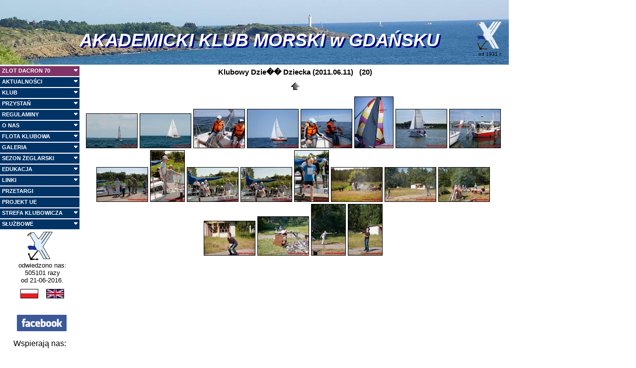

--- FILE ---
content_type: text/html; charset=utf-8
request_url: http://www.akm.gda.pl/index.php?view=Viewer(%27Klubowy%20Dzie%EF%BF%BD%EF%BF%BD%20Dziecka%20(2011.06.11)%27,%27foto/20110611%27,20,%27jachty/mechatek/mechatek%27)
body_size: 5316
content:
<html lang="pl-PL">

<HEAD>
<meta name="facebook-domain-verification" content="5rcrsncuaov4qu36jxorxbt5myvm0f" />
<meta http-equiv="Content-Type" content="text/html; charset=utf-8" />
  <meta http-equiv="Reply-to" content="akm@akm.gda.pl"/>
  <meta http-equiv="Content-Language" content="pl"/>
  <meta name="Keywords" content="AKM, imprezy, żagle, jachting, sailing,morze,kursy, żeglarz"/>
  <meta name="Description" content="Strona Akademickiego Klubu Morskiego w Gdańsku, AKM Gdańsk"/>
  <meta name="Author" content="M.C."/>
  <meta name="viewport" content="width=device-width, initial-scale=1">
  <link rel="icon" href="img/akm.ico" type="image/x-icon"/>
  <link rel="shortcut icon" href="img/akm.ico" type="image/x-icon"/>
  <link rel="apple-touch-icon" href="/img/gapa.png"/>
  <link rel="apple-touch-startup-image" href="/img/gapa.png"/>
  <link href="festus.css" rel="stylesheet" media="screen"/>
  <link href="style.css" rel="stylesheet" type="text/css"/>
  <script src="ckeditor/ckeditor.js"></script>
  <script type="text/javascript" src="menu.js"></script>
  <script type="text/javascript" src="viewer.js"></script>
  
  <TITLE>AKM Gdańsk</TITLE>
</HEAD>

<BODY>
<div class="mainbody" align="center">

<!-- TOP BANER -->
<div id="header">
  <div id="title" class="grayscale" style="background-image: url(img/akm_top84.jpg);"  title="Opis zdjęcia.">
	<div id="title1_3">
          		<div style="position:absolute; left:160px; top: 60px; z-index:1; color:#ffffff; font-size:36px; font-weight:800; font-style: italic;">AKADEMICKI KLUB MORSKI w GDAŃSKU</div>
		<div style="position:absolute; left:163px; top: 63px; z-index:0; color:#000080; font-size:36px; font-weight:800; font-style: italic;">AKADEMICKI KLUB MORSKI w GDAŃSKU</div>
          	</div>
	<div id="title2_3">
		  <img src="img/gapa.gif" alt="AKM" style="margin-left:8px; margin-top:30px; border:0px; padding:0px;"></img>
	       <div>... od 1931 r.</div>
     </div>
  </div>
</div>
<!-- END TOP BANER-->

<!--FRAME LEFT-->
<div class="frame_left">
<dl id="menu0">

  <dt id="ver_menu" >
    <a href="index.php?cat=zd70info">
      <div style="background-color:#803366">
        <span style="font-weight: bold;" style="border:0px solid red;">ZLOT DACRON 70</span>
	  <img src="img/trojkat.gif" alt="v">
      </div>
    </a>
  </dt>
<dd class="ver_podmenu" id="zd70info">
  <a href="index.php?cat=zd70info">
    <div style="background-color:#f0e0e0;">
	<span id="ver_podmenu" >INFORMACJE</span>
    </div>
  </a>
</dd>  

<!--
<dd class="ver_podmenu" id="zd70program">
  <a href="index.php?cat=zd70program">
    <div style="background-color:#f0e0e0;">
	<span id="ver_podmenu" >PROGRAM</span>
    </div>
  </a>
</dd>  
<dd class="ver_podmenu" id="zd70zapisy">
  <a href="index.php?cat=zd70zapisy">
    <div style="background-color:#f0e0e0;">
	<span id="ver_podmenu" >ZAPISY</span>
    </div>
  </a>
</dd>  

<dd class="ver_podmenu" id="zd70regulamin">
  <a href="index.php?cat=zd70regulamin">
    <div style="background-color:#f0e0e0;">
	<span id="ver_podmenu" >REGULAMIN</span>
    </div>
  </a>
</dd>  
<dd class="ver_podmenu" id="zd70partnerzy">
  <a href="index.php?cat=zd70partnerzy">
    <div style="background-color:#f0e0e0;">
	<span id="ver_podmenu" >PARTNERZY</span>
    </div>
  </a>
</dd>  
<dd class="ver_podmenu" id="zd70facebook">
  <a href="https://www.facebook.com/events/403705933142012" target="_new">
    <div style="background-color:#f0e0e0;">
	<span id="ver_podmenu" >ZOBACZ NA FACEBOOK'u</span>
    </div>
  </a>
</dd>  
<dd class="ver_podmenu" id="zd70jezyk">
<a href="/script/zd70languageen.php">     <div style="background-color:#f0e0e0;">
	<span id="ver_podmenu" >ENGLISH INFO</span>
    </div>
  </a>
</dd>  


-->

  <dt id="ver_menu" >
    <a href="index.php?cat=info">
      <div style="background-color:#003366">
        <span style="font-weight: bold;" style="border:0px solid red;">AKTUALNOŚCI</span>
	  <img src="img/trojkat.gif" alt="v">
      </div>
    </a>
  </dt>
<dd class="ver_podmenu" id="101">
  <a href="index.php?cat=info">
    <div >
	<span id="ver_podmenu" >AKTUALNE</span>
    </div>
  </a>
</dd>  
<dd class="ver_podmenu" id="102">
  <a href="index.php?cat=info5">
    <div >
	<span id="ver_podmenu" >5 OSTATNICH</span>
    </div>
  </a>
</dd>  
<dd class="ver_podmenu" id="103">
  <a href="index.php?cat=info40">
    <div >
	<span id="ver_podmenu" >40 OSTATNICH</span>
    </div>
  </a>
</dd>  
<dd class="ver_podmenu" id="103">
  <a href="index.php?cat=infothisyear">
    <div >
	<span id="ver_podmenu" >Z BIEŻACEGO ROKU</span>
    </div>
  </a>
</dd>  
<dd class="ver_podmenu" id="103">
  <a href="index.php?cat=info1yearago">
    <div >
	<span id="ver_podmenu" >Z POPRZEDNIEGO ROKU</span>
    </div>
  </a>
</dd>  
<dd class="ver_podmenu" id="103">
  <a href="index.php?cat=info2yearago">
    <div >
	<span id="ver_podmenu" >DWA LATA WSTECZ</span>
    </div>
  </a>
</dd>  

  <dt id="ver_menu">
  <a href="index.php?cat=zarzad">
	<div style="background-color:#003366">
	  <span style="font-weight: bold;" style="border:0px solid red;">KLUB</span>
	  <img src="img/trojkat.gif" alt="v">
	</div>
  </a>
</dt>
<dd class="ver_podmenu" id="201">
  <a href="index.php?cat=zarzad">
    <div >
	<span id="ver_podmenu" >ZARZĄD</span>
    </div>
  </a>
</dd>  
<dd class="ver_podmenu" id="202">
  <a href="index.php?cat=statut">
    <div >
	<span id="ver_podmenu" >STATUT</span>
    </div>
  </a>
</dd>  
<dd class="ver_podmenu" id="203">
  <a href="index.php?cat=kontakt">
    <div >
	<span id="ver_podmenu" >KONTAKT</span>
    </div>
  </a>
</dd>  
<dd class="ver_podmenu" id="204">
  <a href="index.php?cat=nowi_czlonkowie">
    <div >
	<span id="ver_podmenu" >CZŁONKOSTWO</span>
    </div>
  </a>
</dd>  
										
<dt id="ver_menu">
  <a href="index.php?cat=cennik">
  <div style="background-color:#003366">
    <span style="font-weight: bold;" style="border:0px solid red;">PRZYSTAŃ</span>
	<img src="img/trojkat.gif" alt="v">
  </div>
  </a>
</dt>
<dd class="ver_podmenu" id="301">
  <a href="index.php?cat=cennik">
    <div >
	<span id="ver_podmenu" >CENNIK</span>
    </div>
  </a>
</dd>  
<dd class="ver_podmenu" id="302">
  <a href="index.php?cat=regulamin">
    <div >
	<span id="ver_podmenu" >REGULAMIN</span>
    </div>
  </a>
</dd>  
<dd class="ver_podmenu" id="303">
  <a href="index.php?cat=dojazd">
    <div >
	<span id="ver_podmenu" >DOJAZD</span>
    </div>
  </a>
</dd>  
<dd class="ver_podmenu" id="304">
  <a href="index.php?cat=podejscie">
    <div >
	<span id="ver_podmenu" >PODEJŚCIE</span>
    </div>
  </a>
</dd>  
<dd class="ver_podmenu" id="305">
  <a href="index.php?cat=plany">
    <div >
	<span id="ver_podmenu" >PLANY</span>
    </div>
  </a>
</dd>  
<dd class="ver_podmenu" id="306">
  <a href="index.php?cat=warunki_postoju">
    <div >
	<span id="ver_podmenu" >WARUNKI POSTOJU</span>
    </div>
  </a>
</dd>  
<dd class="ver_podmenu" id="307">
  <a href="index.php?cat=kamerka">
    <div >
	<span id="ver_podmenu" >KAMERA</span>
    </div>
  </a>
</dd>  

<dt id="ver_menu">
  <a href="index.php?cat=regulamin" id="regulaminy">
  <div style="background-color:#003366">
    <span style="font-weight: bold;" style="border:0px solid red;">REGULAMINY</span>
	<img src="img/trojkat.gif" alt="v">
  </div>
  </a>
</dt>
<dd class="ver_podmenu" id="regulaminprzystani">
  <a href="index.php?cat=regulamin">
    <div >
	<span id="ver_podmenu" >REGULAMIN PRZYST.</span>
    </div>
  </a>
</dd>  
<dd class="ver_podmenu" id="nowi_czlonkowie">
  <a href="index.php?cat=nowi_czlonkowie">
    <div >
	<span id="ver_podmenu" >CZŁONKOSTWO</span>
    </div>
  </a>
</dd>  
<dd class="ver_podmenu" id="politykaprywatnosci">
  <a href="index.php?cat=polityprywatnosci">
    <div >
	<span id="ver_podmenu" >POLITYKA PRYWATNOŚCI</span>
    </div>
  </a>
</dd>  





  <dt id="ver_menu">
  <a href="index.php?cat=wskrocie">
	<div style="background-color:#003366">
	  <span style="font-weight: bold;" style="border:0px solid red;">O NAS</span>
	  <img src="img/trojkat.gif" alt="v">
	</div>
  </a>
</dt>
<dd class="ver_podmenu" id="401">
  <a href="index.php?cat=wskrocie">
    <div >
	<span id="ver_podmenu" >KRÓTKA HISTORIA</span>
    </div>
  </a>
</dd>  
<dd class="ver_podmenu" id="402">
  <a href="index.php?cat=historia">
    <div >
	<span id="ver_podmenu" >HISTORIA</span>
    </div>
  </a>
</dd>  
<dd class="ver_podmenu" id="o_nas">
  <a href="index.php?cat=onas">
    <div >
	<span id="ver_podmenu" >O NAS</span>
    </div>
  </a>
<dd class="ver_podmenu" id="403">
  <a href="index.php?cat=osoby">
    <div >
	<span id="ver_podmenu" >OSOBY</span>
    </div>
  </a>
</dd>  
<dd class="ver_podmenu" id="404">
  <a href="index.php?cat=wydarzenia">
    <div >
	<span id="ver_podmenu" >WYDARZENIA</span>
    </div>
  </a>
</dd>  
<dd class="ver_podmenu" id="405">
  <a href="index.php?cat=jachty">
    <div >
	<span id="ver_podmenu" >JACHTY</span>
    </div>
  </a>
</dd>  


  <dt id="ver_menu">
  <a href="index.php?cat=flota">
	<div style="background-color:#003366">
	  <span style="font-weight: bold;" style="border:0px solid red;">FLOTA KLUBOWA</span>
	  <img src="img/trojkat.gif" alt="v">
	</div>
  </a>
</dt>
<dd class="ver_podmenu" id="505">
  <a href="index.php?cat=jachty/ptaki/duzyptak">
    <div >
	<span id="ver_podmenu" >DUŻY PTAK</span>
    </div>
  </a>
</dd>  
<dd class="ver_podmenu" id="506">
  <a href="index.php?cat=jachty/ptaki/malyptak">
    <div >
	<span id="ver_podmenu" >MAŁÂY PTAK</span>
    </div>
  </a>
</dd>  
<dd class="ver_podmenu" id="neoprofil">
  <a href="index.php?cat=jachty/neoprofil/neoprofil">
    <div >
	<span id="ver_podmenu" >NEOPROFIL</span>
    </div>
  </a>
</dd>
<dd  class="ver_podmenu" id="500">
 <div style="font-size: 0px; height:4px; min-height: 4px; background-color: red" ></div>
</dd>
<dd class="ver_podmenu" id="511">
  <a href="index.php?cat=jachty/agane/agane">
    <div >
	<span id="ver_podmenu" >AGANE</span>
    </div>
  </a>
</dd>  
<dd class="ver_podmenu" id="annab">
  <a href="index.php?cat=jachty/annab/annab">
    <div >
	<span id="ver_podmenu" >ANNA B</span>
    </div>
  </a>
</dd>  
<dd class="ver_podmenu" id="aquatic">
  <a href="index.php?cat=jachty/aquatic/aquatic">
    <div >
	<span id="ver_podmenu" >AQUATIC</span>
    </div>
  </a>
</dd>  
<dd class="ver_podmenu" id="bellona_of_gdansk">
  <a href="index.php?cat=jachty/bellona_of_gdansk/bellona_of_gdansk">
    <div >
	<span id="ver_podmenu" >BELLONA OF GDAŃSK</span>
    </div>
  </a>
</dd>  
<dd class="ver_podmenu" id="bostan">
  <a href="index.php?cat=jachty/bostan/bostan">
    <div >
	<span id="ver_podmenu" >BOSTAN</span>
    </div>
  </a>
</dd>  
<dd class="ver_podmenu" id="513">
  <a href="index.php?cat=jachty/capella_ewis/capella_ewis">
    <div >
	<span id="ver_podmenu" >CAPELLA EWIS</span>
    </div>
  </a>
</dd>  
<dd class="ver_podmenu" id="cyrus">
  <a href="index.php?cat=jachty/cyrus/cyrus">
    <div >
	<span id="ver_podmenu" >CYRUS</span>
    </div>
  </a>
</dd>  
<dd class="ver_podmenu" id="czarny_bonawentura">
  <a href="index.php?cat=jachty/czarny_bonawentura/czarny_bonawentura">
    <div >
	<span id="ver_podmenu" >CZARNY BONAWENTURA</span>
    </div>
  </a>
</dd>  
<dd class="ver_podmenu" id="512">
  <a href="index.php?cat=jachty/czarodziejka/czarodziejka">
    <div >
	<span id="ver_podmenu" >CZARODZIEJKA</span>
    </div>
  </a>
</dd>  
<dd class="ver_podmenu" id="delfin">
  <a href="index.php?cat=jachty/delfin/delfin">
    <div >
	<span id="ver_podmenu" >DELFIN</span>
    </div>
  </a>
</dd>  
<dd class="ver_podmenu" id="derrick">
  <a href="index.php?cat=jachty/derrick/derrick">
    <div >
	<span id="ver_podmenu" >DERRICK</span>
    </div>
  </a>
</dd>  
<dd class="ver_podmenu" id="514">
  <a href="index.php?cat=jachty/echo/echo">
    <div >
	<span id="ver_podmenu" >ECHO</span>
    </div>
  </a>
</dd>  
<dd class="ver_podmenu" id="ego">
  <a href="index.php?cat=jachty/ego/ego">
    <div >
	<span id="ver_podmenu" >EGO</span>
    </div>
  </a>
</dd>  
<dd class="ver_podmenu" id="fokus">
  <a href="index.php?cat=jachty/fokus/fokus">
    <div >
	<span id="ver_podmenu" >FOKUS</span>
    </div>
  </a>
</dd> 
<dd class="ver_podmenu" id="grandsoleil">
  <a href="index.php?cat=jachty/grandsoleil/grandsoleil">
    <div >
	<span id="ver_podmenu" >GRAND SOLEIL</span>
    </div>
  </a>
</dd>  
<dd class="ver_podmenu" id="jasnaciasna">
  <a href="index.php?cat=jachty/jasnaciasna/jasnaciasna">
    <div >
	<span id="ver_podmenu" >JASNA CIASNA</span>
    </div>
  </a>
</dd>  
<!--<dd class="ver_podmenu" id="gringo">
  <a href="index.php?cat=jachty/gringo/gringo">
    <div >
	<span id="ver_podmenu" >GRINGO</span>
    </div>
  </a>-->
</dd>
<dd class="ver_podmenu" id="krakus">
  <a href="index.php?cat=jachty/krakus/krakus">
    <div >
	<span id="ver_podmenu" >KRAKUS</span>
    </div>
  </a>
</dd>  
<dd class="ver_podmenu" id="518">
  <a href="index.php?cat=jachty/la_mer/la_mer">
    <div >
	<span id="ver_podmenu" >LA MER</span>
    </div>
  </a>
</dd>  
<dd class="ver_podmenu" id="512">
  <a href="index.php?cat=jachty/laima/laima">
    <div >
	<span id="ver_podmenu" >LAIMA</span>
    </div>
  </a>
</dd>  
<dd class="ver_podmenu" id="marin">
  <a href="index.php?cat=jachty/marin/marin">
    <div >
	<span id="ver_podmenu" >MARIN</span>
    </div>
  </a>
</dd>  
<dd class="ver_podmenu" id="mea_regina">
  <a href="index.php?cat=jachty/mea_regina/mea_regina">
    <div >
	<span id="ver_podmenu" >MEA REGINA</span>
    </div>
  </a>
</dd>  
<dd class="ver_podmenu" id="519">
  <a href="index.php?cat=jachty/mechatek/mechatek">
    <div >
	<span id="ver_podmenu" >MECHATEK II</span>
    </div>
  </a>
</dd>  
<dd class="ver_podmenu" id="mirabelle">
  <a href="index.php?cat=jachty/mirabelle/mirabelle">
    <div >
	<span id="ver_podmenu" >MIRABELLE</span>
    </div>
  </a>
</dd>  
<dd class="ver_podmenu" id="moannaX">
  <a href="index.php?cat=jachty/moannaX/moannaX">
    <div >
	<span id="ver_podmenu" >MOANNA X</span>
    </div>
  </a>
</dd>  
<dd class="ver_podmenu" id="robin">
  <a href="index.php?cat=jachty/robin/robin">
    <div >
	<span id="ver_podmenu" >ROBIN</span>
    </div>
  </a>
</dd>  
<dd class="ver_podmenu" id="523">
  <a href="index.php?cat=jachty/serina/serina">
    <div >
	<span id="ver_podmenu" >SERINA</span>
    </div>
  </a>
</dd>  
<dd class="ver_podmenu" id="524">
  <a href="index.php?cat=jachty/sindbad/sindbad">
    <div >
	<span id="ver_podmenu" >SINDBAD</span>
    </div>
  </a>
</dd>  
<dd class="ver_podmenu" id="525">
  <a href="index.php?cat=jachty/taaga/taaga">
    <div >
	<span id="ver_podmenu" >TAAGA</span>
    </div>
  </a>
</dd>  

<dd  class="ver_podmenu" id="560">
 <div style="font-size: 0px; height:4px; min-height: 4px; background-color: red" ></div>
</dd>
<dd class="ver_podmenu" id="512">
  <a href="index.php?cat=jachty/amica/amica">
    <div >
	<span id="ver_podmenu" >AMICA</span>
    </div>
  </a>
</dd>  
<dd class="ver_podmenu" id="512">
  <a href="index.php?cat=jachty/placek/placek">
    <div >
	<span id="ver_podmenu" >PLACEK</span>
    </div>
  </a>
<dd class="ver_podmenu" id="512">
  <a href="index.php?cat=jachty/safran/safran">
    <div >
	<span id="ver_podmenu" >SAFRAN</span>
    </div>
  </a>
<dd class="ver_podmenu" id="512">
  <a href="index.php?cat=jachty/darwin/darwin">
    <div >
	<span id="ver_podmenu" >DARWIN</span>
    </div>
  </a>
</dd>
<dd class="ver_podmenu" id="teodozja">
  <a href="index.php?cat=jachty/teodozja/teodozja">
    <div >
	<span id="ver_podmenu" >TEODOZJA</span>
    </div>
  </a>
</dd>  


<dd  class="ver_podmenu" id="560">
 <div style="font-size: 0px; height:4px; min-height: 4px; background-color: red" ></div>
</dd>

<dd class="ver_podmenu" id="501">
  <a href="index.php?cat=jachty/afinor/afinor" rel="Collection([index\.php\?view=Viewer\%28'.*'%2c'.*'%2c\d+%2c'jachty/afinor/afinor'\%29],[index\.php\?view=View\%28'.*'%2c'.*'%2c\d+%2c\d+%2c'jachty/afinor/afinor'\%29],[index\.php\?view=PlayYouTube\%28'.*'%2c'.*'%2c'jachty/afinor/afinor'\%29],[index\.php\?view=Vimeo\%28'.*'%2c'.*'%2c'jachty/afinor/afinor'\%29])">
    <div >
	<span id="ver_podmenu" >AFINOR</span>
    </div>
  </a>
</dd>  
<dd class="ver_podmenu" id="515">
  <a href="index.php?cat=jachty/erminus/erminus">
    <div >
	<span id="ver_podmenu" >ERMINUS</span>
    </div>
  </a>
</dd>  
<dd class="ver_podmenu" id="favorita">
  <a href="index.php?cat=jachty/favorita/favorita">
    <div >
	<span id="ver_podmenu" >FAVORITA</span>
    </div>
  </a>
</dd>
<dd class="ver_podmenu" id="561">
  <a href="index.php?cat=jachty/janosik/janosik" rel="Collection([index\.php\?cat=jachty/janosik/.*])">
    <div >
	<span id="ver_podmenu" >JANOSIK</span>
    </div>
  </a>
</dd>  
<dd class="ver_podmenu" id="jurand">
  <a href="index.php?cat=jachty/jurand/jurand" rel="Collection([index\.php\?cat=jurand/jurand/.*])">
    <div >
	<span id="ver_podmenu" >JURAND</span>
    </div>
  </a>
</dd>  
<dd class="ver_podmenu" id="klif">
  <a href="index.php?cat=jachty/klif/klif">
    <div >
	<span id="ver_podmenu" >KLIF</span>
    </div>
  </a>
</dd>  
<dd class="ver_podmenu" id="519">
  <a href="index.php?cat=jachty/panna_radosna/panna_radosna">
    <div >
	<span id="ver_podmenu" >PANNA RADOSNA</span>
    </div>
  </a>
</dd>  
<dd class="ver_podmenu" id="swarozyc">
  <a href="index.php?cat=jachty/swarozyc/swarozyc">
    <div >
	<span id="ver_podmenu" >SWAROŻYC</span>
    </div>
  </a>
</dd>  
<dd class="ver_podmenu" id="swarozyc">
  <a href="index.php?cat=jachty/swarozyc/swarozyc3">
    <div >
	<span id="ver_podmenu" >SWAROŻYC III</span>
    </div>
  </a>
</dd>  
<dd class="ver_podmenu" id="563">
  <a href="index.php?cat=jachty/tensorold/tensorold">
    <div >
	<span id="ver_podmenu" >TENSOR</span>
    </div>
  </a>
</dd>  
<dd class="ver_podmenu" id="volturi">
  <a href="index.php?cat=jachty/volturi/volturi">
    <div >
	<span id="ver_podmenu" >VOLTURI</span>
    </div>
  </a>
</dd>  


<dt id="ver_menu">
  <a href="index.php?cat=galeria2024">
  <div style="background-color:#003366">
    <span style="font-weight: bold;" style="border:0px solid red;">GALERIA</span>
	<img src="img/trojkat.gif" alt="v">
  </div>
  </a>
</dt>
<dd class="ver_podmenu" id="galeria2025">
  <a href="index.php?cat=galeria2025" rel="Collection([index\.php\?view=Viewer\%28'.*'%2c'.*'%2c\d+%2c'galeria2025'\%29],[index\.php\?view=View\%28'.*'%2c'.*'%2c\d+%2c\d+%2c'galeria2025'\%29],[index\.php\?view=PlayYouTube\%28'.*'%2c'.*'%2c'galeria2025'\%29])">
    <div >
	<span id="ver_podmenu" >2025</span>
    </div>
  </a>
</dd>  
<dd class="ver_podmenu" id="galeria2024">
  <a href="index.php?cat=galeria2024" rel="Collection([index\.php\?view=Viewer\%28'.*'%2c'.*'%2c\d+%2c'galeria2024'\%29],[index\.php\?view=View\%28'.*'%2c'.*'%2c\d+%2c\d+%2c'galeria2023'\%29],[index\.php\?view=PlayYouTube\%28'.*'%2c'.*'%2c'galeria2021'\%29])">
    <div >
	<span id="ver_podmenu" >2024</span>
    </div>
  </a>
</dd>  
<dd class="ver_podmenu" id="galeria2023">
  <a href="index.php?cat=galeria2023" rel="Collection([index\.php\?view=Viewer\%28'.*'%2c'.*'%2c\d+%2c'galeria2022'\%29],[index\.php\?view=View\%28'.*'%2c'.*'%2c\d+%2c\d+%2c'galeria2022'\%29],[index\.php\?view=PlayYouTube\%28'.*'%2c'.*'%2c'galeria2022'\%29])">
    <div >
	<span id="ver_podmenu" >2023</span>
    </div>
  </a>
</dd>  
<dd class="ver_podmenu" id="galeria2022">
  <a href="index.php?cat=galeria2022" rel="Collection([index\.php\?view=Viewer\%28'.*'%2c'.*'%2c\d+%2c'galeria2022'\%29],[index\.php\?view=View\%28'.*'%2c'.*'%2c\d+%2c\d+%2c'galeria2022'\%29],[index\.php\?view=PlayYouTube\%28'.*'%2c'.*'%2c'galeria2022'\%29])">
    <div >
	<span id="ver_podmenu" >2022</span>
    </div>
  </a>
</dd>  
<dd class="ver_podmenu" id="galeria2021">
  <a href="index.php?cat=galeria2021" rel="Collection([index\.php\?view=Viewer\%28'.*'%2c'.*'%2c\d+%2c'galeria2021'\%29],[index\.php\?view=View\%28'.*'%2c'.*'%2c\d+%2c\d+%2c'galeria2021'\%29],[index\.php\?view=PlayYouTube\%28'.*'%2c'.*'%2c'galeria2021'\%29])">
    <div >
	<span id="ver_podmenu" >2021</span>
    </div>
  </a>
</dd>  
<dd class="ver_podmenu" id="galeria2020">
  <a href="index.php?cat=galeria2020" rel="Collection([index\.php\?view=Viewer\%28'.*'%2c'.*'%2c\d+%2c'galeria2020'\%29],[index\.php\?view=View\%28'.*'%2c'.*'%2c\d+%2c\d+%2c'galeria2020'\%29],[index\.php\?view=PlayYouTube\%28'.*'%2c'.*'%2c'galeria2020'\%29])">
    <div >
	<span id="ver_podmenu" >2020</span>
    </div>
  </a>
</dd>  
<dd class="ver_podmenu" id="galeria2019">
  <a href="index.php?cat=galeria2019" rel="Collection([index\.php\?view=Viewer\%28'.*'%2c'.*'%2c\d+%2c'galeria2019'\%29],[index\.php\?view=View\%28'.*'%2c'.*'%2c\d+%2c\d+%2c'galeria2018'\%29],[index\.php\?view=PlayYouTube\%28'.*'%2c'.*'%2c'galeria2019'\%29])">
    <div >
	<span id="ver_podmenu" >2019</span>
    </div>
  </a>
</dd>  
<dd class="ver_podmenu" id="galeria2018">
  <a href="index.php?cat=galeria2018" rel="Collection([index\.php\?view=Viewer\%28'.*'%2c'.*'%2c\d+%2c'galeria2018'\%29],[index\.php\?view=View\%28'.*'%2c'.*'%2c\d+%2c\d+%2c'galeria2018'\%29],[index\.php\?view=PlayYouTube\%28'.*'%2c'.*'%2c'galeria2018'\%29])">
    <div >
	<span id="ver_podmenu" >2018</span>
    </div>
  </a>
</dd>  
<dd class="ver_podmenu" id="galeria2017">
  <a href="index.php?cat=galeria2017" rel="Collection([index\.php\?view=Viewer\%28'.*'%2c'.*'%2c\d+%2c'galeria2017'\%29],[index\.php\?view=View\%28'.*'%2c'.*'%2c\d+%2c\d+%2c'galeria2017'\%29],[index\.php\?view=PlayYouTube\%28'.*'%2c'.*'%2c'galeria2017'\%29])">
    <div >
	<span id="ver_podmenu" >2017</span>
    </div>
  </a>
</dd>  
<dd class="ver_podmenu" id="galeria2016">
  <a href="index.php?cat=galeria2016" rel="Collection([index\.php\?view=Viewer\%28'.*'%2c'.*'%2c\d+%2c'galeria2016'\%29],[index\.php\?view=View\%28'.*'%2c'.*'%2c\d+%2c\d+%2c'galeria2016'\%29],[index\.php\?view=PlayYouTube\%28'.*'%2c'.*'%2c'galeria2016'\%29])">
    <div >
	<span id="ver_podmenu" >2016</span>
    </div>
  </a>
</dd>  
<dd class="ver_podmenu" id="608">
  <a href="index.php?cat=galeria2015" rel="Collection([index\.php\?view=Viewer\%28'.*'%2c'.*'%2c\d+%2c'galeria2015'\%29],[index\.php\?view=View\%28'.*'%2c'.*'%2c\d+%2c\d+%2c'galeria2015'\%29],[index\.php\?view=PlayYouTube\%28'.*'%2c'.*'%2c'galeria2015'\%29])">
    <div >
	<span id="ver_podmenu" >2015</span>
    </div>
  </a>
</dd>  
<dd class="ver_podmenu" id="607">
  <a href="index.php?cat=galeria2014" rel="Collection([index\.php\?view=Viewer\%28'.*'%2c'.*'%2c\d+%2c'galeria2014'\%29],[index\.php\?view=View\%28'.*'%2c'.*'%2c\d+%2c\d+%2c'galeria2014'\%29],[index\.php\?view=PlayYouTube\%28'.*'%2c'.*'%2c'galeria2014'\%29])">
    <div >
	<span id="ver_podmenu" >2014</span>
    </div>
  </a>
</dd>  
<dd class="ver_podmenu" id="606">
  <a href="index.php?cat=galeria2013" rel="Collection([index\.php\?view=Viewer\%28'.*'%2c'.*'%2c\d+%2c'galeria2013'\%29],[index\.php\?view=View\%28'.*'%2c'.*'%2c\d+%2c\d+%2c'galeria2013'\%29],[index\.php\?view=PlayYouTube\%28'.*'%2c'.*'%2c'galeria2013'\%29])">
    <div >
	<span id="ver_podmenu" >2013</span>
    </div>
  </a>
</dd>  
<dd class="ver_podmenu" id="605">
  <a href="index.php?cat=galeria2012" rel="Collection([index\.php\?view=Viewer\%28'.*'%2c'.*'%2c\d+%2c'galeria2012'\%29],[index\.php\?view=View\%28'.*'%2c'.*'%2c\d+%2c\d+%2c'galeria2012'\%29],[index\.php\?view=PlayYouTube\%28'.*'%2c'.*'%2c'galeria2012'\%29])">
    <div >
	<span id="ver_podmenu" >2012</span>
    </div>
  </a>
</dd>  
<dd class="ver_podmenu" id="604">
  <a href="index.php?cat=galeria2011" rel="Collection([index\.php\?view=Viewer\%28'.*'%2c'.*'%2c\d+%2c'galeria2011'\%29],[index\.php\?view=View\%28'.*'%2c'.*'%2c\d+%2c\d+%2c'galeria2011'\%29],[index\.php\?view=PlayYouTube\%28'.*'%2c'.*'%2c'galeria2011'\%29])">
    <div >
	<span id="ver_podmenu" >2011</span>
    </div>
  </a>
</dd>  
<dd class="ver_podmenu" id="2010">
  <a href="index.php?cat=galeria2010" rel="Collection([index\.php\?view=Viewer\%28'.*'%2c'.*'%2c\d+%2c'galeria2010'\%29],[index\.php\?view=View\%28'.*'%2c'.*'%2c\d+%2c\d+%2c'galeria2010'\%29],[index\.php\?view=PlayYouTube\%28'.*'%2c'.*'%2c'galeria2010'\%29])">
    <div >
	<span id="ver_podmenu" >2010</span>
    </div>
  </a>
</dd>  
<dd class="ver_podmenu" id="200x">
  <a href="index.php?cat=galeria200x" rel="Collection([index\.php\?view=Viewer\%28'.*'%2c'.*'%2c\d+%2c'galeria2009'\%29],[index\.php\?view=View\%28'.*'%2c'.*'%2c\d+%2c\d+%2c'galeria200x'\%29],[index\.php\?view=PlayYouTube\%28'.*'%2c'.*'%2c'galeria200x'\%29])">
    <div >
	<span id="ver_podmenu" >lata 2009...</span>
    </div>
  </a>
</dd>  

<dt id="ver_menu">
  <a href="index.php?cat=regaty2024">
  <div style="background-color:#003366">
    <span style="font-weight: bold;" style="border:0px solid red;">SEZON ŻEGLARSKI</span>
	<img src="img/trojkat.gif" alt="v">
  </div>
  </a>
</dt>
<dd class="ver_podmenu" id="700">
  <a href="http://www.akm.gda.pl/tracker.php" target="_new">
    <div >
	<span id="ver_podmenu">TRACKER</span>
    </div>
  </a>
</dd>  
<dd class="ver_podmenu" id="700">
  <a href="https://zpokladu.pl/sor" target="_new">
    <div >
	<span id="ver_podmenu" >REGATY</span>
    </div>
  </a>
</dd>  
<dd class="ver_podmenu" id="regaty2024">
  <a href="index.php?cat=regaty2024">
    <div >
	<span id="ver_podmenu" >WYNIKI REGAT 2024</span>
    </div>
  </a>
</dd>  
<dd class="ver_podmenu" id="regaty2023">
  <a href="index.php?cat=regaty2023">
    <div >
	<span id="ver_podmenu" >WYNIKI REGAT 2023</span>
    </div>
  </a>
</dd>  
<dd class="ver_podmenu" id="regaty2022">
  <a href="index.php?cat=regaty2022">
    <div >
	<span id="ver_podmenu" >WYNIKI REGAT 2022</span>
    </div>
  </a>
</dd>  
<dd class="ver_podmenu" id="regaty2021">
  <a href="index.php?cat=regaty2021">
    <div >
	<span id="ver_podmenu" >WYNIKI REGAT 2021</span>
    </div>
  </a>
</dd>  
<dd class="ver_podmenu" id="regaty2020">
  <a href="index.php?cat=regaty2020">
    <div >
	<span id="ver_podmenu" >WYNIKI REGAT 2020</span>
    </div>
  </a>
</dd>  
<dd class="ver_podmenu" id="regaty2019">
  <a href="index.php?cat=regaty2019">
    <div >
	<span id="ver_podmenu" >WYNIKI REGAT 2019</span>
    </div>
  </a>
</dd>  
<dd class="ver_podmenu" id="regaty2018">
  <a href="index.php?cat=regaty2018">
    <div >
	<span id="ver_podmenu" >WYNIKI REGAT 2018</span>
    </div>
  </a>
</dd>  
<dd class="ver_podmenu" id="regaty2017">
  <a href="index.php?cat=regaty2017">
    <div >
	<span id="ver_podmenu" >WYNIKI REGAT 2017</span>
    </div>
  </a>
</dd>  
<dd class="ver_podmenu" id="regaty2016">
  <a href="index.php?cat=regaty2016">
    <div >
	<span id="ver_podmenu" >WYNIKI REGAT 2016</span>
    </div>
  </a>
</dd>  
<dd class="ver_podmenu" id="regaty2015">
  <a href="index.php?cat=regaty2015">
    <div >
	<span id="ver_podmenu" >WYNIKI REGAT 2015</span>
    </div>
  </a>
</dd>  
<dd class="ver_podmenu" id="714">
  <a href="index.php?cat=regaty2014">
    <div >
	<span id="ver_podmenu" >WYNIKI REGAT 2014</span>
    </div>
  </a>
</dd>  
<dd class="ver_podmenu" id="713">
  <a href="index.php?cat=regaty2013">
    <div >
	<span id="ver_podmenu" >WYNIKI REGAT 2013</span>
    </div>
  </a>
</dd>  
<dd class="ver_podmenu" id="712">
  <a href="index.php?cat=regaty2012">
    <div >
	<span id="ver_podmenu" >WYNIKI REGAT 2012</span>
    </div>
  </a>
</dd>  
<dd class="ver_podmenu" id="711">
  <a href="index.php?cat=regaty2011">
    <div >
	<span id="ver_podmenu" >WYNIKI REGAT 2011</span>
    </div>
  </a>
</dd>  
<dd class="ver_podmenu" id="710">
  <a href="index.php?cat=regaty2010">
    <div >
	<span id="ver_podmenu" >WYNIKI REGAT 2010</span>
    </div>
  </a>
</dd>  
<dd class="ver_podmenu" id="709">
  <a href="index.php?cat=regaty2009">
    <div >
	<span id="ver_podmenu" >WYNIKI REGAT 2009</span>
    </div>
  </a>
</dd>  
<dd class="ver_podmenu" id="701">
  <a href="index.php?cat=relacje" rel="Collection([index\.php\?cat=relacje/.*],[index\.php\?view=Viewer\%28'.*'%2c'.*'%2c\d+%2c'relacje'\%29],[index\.php\?view=View\%28'.*'%2c'.*'%2c\d+%2c\d+%2c'relacje'\%29],[index\.php\?view=PlayYouTube\%28'.*'%2c'.*'%2c'relacje'\%29])">
    <div >
	<span id="ver_podmenu" >RELACJE</span>
    </div>
  </a>
</dd>  

<dt id="ver_menu">
  <a href="index.php?cat=etykieta">
    <div style="background-color:#003366">
      <span style="font-weight: bold;" style="border:0px solid red;">EDUKACJA</span>
	  <img src="img/trojkat.gif" alt="v">
    </div>
  </a>
</dt>
<dd class="ver_podmenu" id="801">
  <a href="index.php?cat=etykieta">
    <div>
	<span id="ver_podmenu" >ETYKIETA</span>
    </div>
  </a>
</dd>  
<dd class="ver_podmenu" id="galaflagowa">
  <a href="index.php?cat=galaflagowa">
    <div>
	<span id="ver_podmenu" >GALA FLAGOWA</span>
    </div>
  </a>
</dd>  
<dd class="ver_podmenu" id="802">
  <a href="index.php?cat=lacznosc">
    <div >
	<span id="ver_podmenu" >ŁĄCZNOŚĆ</span>
    </div>
  </a>
</dd>  
<dd class="ver_podmenu" id="803" title="Planowanie rejsÄ‚Ĺ‚w morskich">
  <a href="index.php?cat=planowanie">
    <div >
	<span id="ver_podmenu">PLANOWANIE</span>
    </div>
  </a>
</dd>  
<dd class="ver_podmenu" id="803">
  <a href="index.php?cat=gmdss">
    <div >
	<span id="ver_podmenu">GMDSS</span>
    </div>
  </a>
</dd>  
<dd class="ver_podmenu" id="804">
  <a href="index.php?cat=ukf">
    <div >
	<span id="ver_podmenu">UKF-UPRAWNIENIA</span>
    </div>
  </a>
</dd>  
<dd class="ver_podmenu" id="805">
  <a href="index.php?cat=locja" rel="Collection([index\.php\?cat=edu/locja/.*])">
    <div >
	<span id="ver_podmenu">LOCJA</span>
    </div>
  </a>
</dd>  
<dd class="ver_podmenu" id="805">
  <a href="index.php?cat=mpzzm" rel="Collection([index\.php\?cat=edu/mpzzm/.*])">
    <div >
	<span id="ver_podmenu">PRAWO DROGI</span>
    </div>
  </a>
</dd>  


<dt id="ver_menu">
  <a href="index.php?cat=pogoda">
    <div style="background-color:#003366">
      <span style="font-weight: bold;" style="border:0px solid red;">LINKI</span>
	  <img src="img/trojkat.gif" alt="v">
    </div>
  </a>
</dt>
<dd class="ver_podmenu" id="901">
  <a href="index.php?cat=pogoda">
    <div >
	<span id="ver_podmenu" >POGODA</span>
    </div>
  </a>
</dd>  
<dd class="ver_podmenu" id="902">
  <a href="index.php?cat=kamery">
    <div >
	<span id="ver_podmenu" >KAMERY</span>
    </div>
  </a>
</dd>  
<dd class="ver_podmenu" id="903">
  <a href="index.php?cat=pomoce">
    <div >
	<span id="ver_podmenu" >POMOCE NAWIGACYJNE</span>
    </div>
  </a>
</dd>  
<dd class="ver_podmenu" id="904">
  <a href="index.php?cat=kluby">
    <div >
	<span id="ver_podmenu" >STRONY, KLUBY</span>
    </div>
  </a>
</dd>  
<dd class="ver_podmenu" id="905">
  <a href="index.php?cat=instytucje">
    <div >
	<span id="ver_podmenu" >INSTYTUCJE</span>
    </div>
  </a>
</dd>  
<dd class="ver_podmenu" id="906">
  <a href="index.php?cat=wyprawy">
    <div >
	<span id="ver_podmenu" >WYPRAWY,REGATY</span>
    </div>
  </a>
</dd>  
<dd class="ver_podmenu" id="906">
  <a href="index.php?cat=prawo">
    <div >
	<span id="ver_podmenu" >PRAWO</span>
    </div>
  </a>
</dd>  


<dt id="ver_menu">
  <a href="index.php?cat=przetargi">
    <div style="background-color:#003366">
      <span style="font-weight: bold;" style="border:0px solid red;">PRZETARGI</span>
	  <!--<img src="img/trojkat.gif" alt="v">-->
    </div>
  </a>
</dt>

<dt id="ver_menu">
  <a href="index.php?cat=projekt_ue">
    <div style="background-color:#003366">
      <span style="font-weight: bold;" style="border:0px solid red;">PROJEKT UE</span>
	  <!--<img src="img/trojkat.gif" alt="v">-->
    </div>
  </a>
</dt>

<dt id="ver_menu">
  <a href="index.php?cat=memberlogin">
    <div style="background-color:#003366">
      <span style="font-weight: bold;" style="border:0px solid red;">STREFA KLUBOWICZA</span>
	  <img src="img/trojkat.gif" alt="v">
    </div>
  </a>
</dt>
<dd class="ver_podmenu" id="memberloginout">
  <a href="index.php?cat=memberlogin">
    <div >
	<span id="ver_podmenu" >LOGIN</span>
    </div>
  </a>
</dd>  


<dt id="ver_menu">
  <a href="index.php?cat=login">
    <div style="background-color:#003366">
      <span style="font-weight: bold;" style="border:0px solid red;">SŁUŻBOWE</span>
	  <img src="img/trojkat.gif" alt="v">
    </div>
  </a>
</dt>
<dd class="ver_podmenu" id="1001">
  <a href="index.php?cat=login">
    <div >
	<span id="ver_podmenu" >LOGIN</span>
    </div>
  </a>
</dd>  



</dl>

<div id="ver_menu" align="center"><img src="img/gapa2.gif"  alt="AKM GdaŁâ€žsk."></img></div>
<div id="normal_text" align="center">odwiedzono nas:</div>
<div id="normal_text" align="center">505101 razy</div>
<div id="normal_text" align="center">od 21-06-2016.</div>
<div id="normal_text" style=" padding-top: 10px">
  <a href="script/language_pl.php"><img src="img/pl.jpg" alt="POLSKI" style="border-width:0px; padding:0px;"></a>&nbsp;&nbsp;&nbsp;
  <a href="script/language_en.php"><img src="img/gb.jpg" alt="ENGLISH" style="border-width:0px; padding:0px;"></img></a>
</div>
<div><a href="https://www.facebook.com/pages/Akademicki-Klub-Morski/158799894324279" target="_new"><img src="img/asset_facebook_logo_lg.png" alt="AKM na facebook'u" style="margin-left:8px;margin-top:30px;border:0px;padding:0px;"></a></img></div>
<p></p>
<p>Wspierają nas:</br>
<div><a href="http://brytsails.com" target="_new"><img src="img/brytsails_logo_small.png" alt="ŁÂ»aglownia Bryt Sails." style="margin-left:8px;margin-top:30px;border:0px;padding:0px;"</img></a></div>
<div><a href="https://sklepwind.pl" target="_new"><img src="img/sklep_wind_logo.png" alt="Sklep Wind." style="margin-left:8px;margin-top:30px;border:0px;padding:0px;"</img></a></div>
<div><a href="https://marpress.pl" target="_new"><img src="img/logo-marpress.png" alt="Wydawnictwo MARPRESS." style="margin-left:8px;margin-top:30px;border:0px;padding:0px;"</img></a></div>
</p>
<p></p>

	
		<script type="text/javascript">
		// <![CDATA[
		new Menu('menu0', '', false, true);
		// ]]>
		</script>
</div>
<!--KONIEC - FRAME LEFT-->

<!--MAIN PAGE FOR ALL ITEMS OF MENU-->
<div class="frame_middle">
    <script type="text/javascript">Viewer('Klubowy Dzie�� Dziecka (2011.06.11)','foto/20110611',20,'jachty/mechatek/mechatek')</script></div>
<!--KONIEC - MAIN PAGE FOR ALL ITEMS OF MENU-->

<div></div>
<!--BOTTOM OF THE PAGE-->
<div class="bottombody" style="display;">
 &nbsp;Akademicki Klub Morski w Gdańsku, adres korespondencyjny: <a href="index.php?cat=kontakt">ul. Stogi 18, 80-642, Gdańsk - Górki Zachodnie, NIP 584-02-54-136</a>, e-mail:<a href="mailto:akm@akm.gda.pl">akm@akm.gda.pl</a>
</div>
<!--KONIEC - BOTTOM OF THE PAGE-->

</div>

</BODY>
</html>

--- FILE ---
content_type: text/css
request_url: http://www.akm.gda.pl/festus.css
body_size: 390
content:
.mini_tekst {
	FONT-SIZE: 9px; FONT-FAMILY: Verdana, Arial, Helvetica, sans-serif; TEXT-DECORATION: none
}
.bigtekst {
	FONT-WEIGHT: bold; FONT-SIZE: 32px; FONT-FAMILY: Verdana, Arial, Helvetica, sans-serif
}
.link {
	COLOR: #f90; FONT-STYLE: italic
}
.t1 {
	FONT-SIZE: 11px; FONT-FAMILY: Arial, Helvetica, Geneva, Swiss, SunSans-Regular
}
.t1b {
	FONT-WEIGHT: bold; FONT-SIZE: 11px; FONT-FAMILY: Arial, Helvetica, Geneva, Swiss, SunSans-Regular
}
.t1czer {
	FONT-SIZE: 11px; COLOR: #ff0010; FONT-FAMILY: Arial, Helvetica, Geneva, Swiss, SunSans-Regular
}
.t1czerb {
	FONT-WEIGHT: bold; FONT-SIZE: 11px; COLOR: #ff0000; FONT-FAMILY: Arial, Helvetica, Geneva, Swiss, SunSans-Regular
}
.t1nieb {
	FONT-SIZE: 11px; COLOR: #0000ff; FONT-FAMILY: Arial, Helvetica, Geneva, Swiss, SunSans-Regular
}
.t1niebb {
	FONT-WEIGHT: bold; FONT-SIZE: 11px; COLOR: #0000ff; FONT-FAMILY: Arial, Helvetica, Geneva, Swiss, SunSans-Regular
}

.t1ziel {
	FONT-SIZE: 11px; COLOR: green; FONT-FAMILY: Arial, Helvetica, Geneva, Swiss, SunSans-Regular
}
.t1zielb {
	FONT-WEIGHT: bold; FONT-SIZE: 11px; COLOR: green; FONT-FAMILY: Arial, Helvetica, Geneva, Swiss, SunSans-Regular
}

.t2 {
	FONT-SIZE: 15px; FONT-FAMILY: Arial, Helvetica, Geneva, Swiss, SunSans-Regular
}
.t2czer {
	FONT-SIZE: 15px; COLOR: #ff0010; FONT-FAMILY: Arial, Helvetica, Geneva, Swiss, SunSans-Regular
}
.t2czerb {
	FONT-WEIGHT: bold; FONT-SIZE: 15px; COLOR: #ff0010; FONT-FAMILY: Arial, Helvetica, Geneva, Swiss, SunSans-Regular
}
.t2b {
	FONT-WEIGHT: bold; FONT-SIZE: 15px; FONT-FAMILY: Arial, Helvetica, Geneva, Swiss, SunSans-Regular
}
.t2nieb {
	FONT-SIZE: 15px; COLOR: #0000ff; FONT-FAMILY: Arial, Helvetica, Geneva, Swiss, SunSans-Regular
}
.t2niebb {
	FONT-WEIGHT: bold; FONT-SIZE: 15px; COLOR: #0000ff; FONT-FAMILY: Arial, Helvetica, Geneva, Swiss, SunSans-Regular
}
.t2ziel {
	FONT-SIZE: 15px; COLOR: green; FONT-FAMILY: Arial, Helvetica, Geneva, Swiss, SunSans-Regular
}
.t2zielb {
	FONT-WEIGHT: bold; FONT-SIZE: 15px; COLOR: green; FONT-FAMILY: Arial, Helvetica, Geneva, Swiss, SunSans-Regular
}


A {
	COLOR: black
}
A:hover {
	COLOR: #963000
}
A:active {
	COLOR: #965656
}
.button1 {
	FONT-WEIGHT: bold; FONT-SIZE: 10px; FONT-FAMILY: Arial, Helvetica, Geneva, Swiss, SunSans-Regular 
}


--- FILE ---
content_type: text/css
request_url: http://www.akm.gda.pl/style.css
body_size: 1591
content:
body
{
margin: 0;
padding: 0;
background: #ffffff;
color: #000000;
}

.mainbody{
float: left;
width:1024px;
border: 0px solid red;
align: center;
text-align: center;
text-valign: top;
color: #000000;
FONT-FAMILY: Arial, Helvetica, Geneva, Swiss, SunSans-Regular;
}

.body_title{
  position: relative;
  z-index: 1;
  margin:auto;
  width:1024px;
  border: 0px solid red;
  background-image: url('img/bgsea.jpg');
}

#title{
	float: left;
	width: 100%;
	height: 130px;
	background-color: #c8c1d9;
	background-image: url('img/gorki_top.jpg');
	/*background-repeat: repeat-x;*/
	margin-bottom:3px;
}

#title1_3{
float: left;
width:943px;
border: 0px solid red;
}

#title2_3{
float: left;
width: 74px;
border: 0px solid red;
font-size: 10px;
text-align: center;
margin-top: 10px;
position:absolute; left:943px; top: 0px;
}

/*frame menu and main data----------------------------------------------------------------------*/

.frame_left{
  float: left;
   width: 160px;
  text-align: center;
/*  min-height: 200px;*/
  margin-top: 0px;
  padding-top: 0px;
/*  background-image: url('img/bgsea.jpg');*/
}

/*vertical menu ----------------------------------------------------------------------*/

#menu0{
clear:left;
border: 0px solid black;
margin-top:0px;
padding-top:0px;
}

#menu0 dd.active {
	font-weight: bold;
}

.ver_menu{
  text-align: center;
  margin-left:0px;
  border:0px solid black;
  color: white;
  margin-top: 0px;
  cursor: pointer;
}

#ver_menu a:hover{
	color: #ff4040;
}

#ver_menu a{
	text-align: center;
	margin-left:0px;
	text-decoration: none;
	border:0px solid black;
	color: white;
	margin-top: 0px;
	cursor: pointer;
}	

#ver_menu span{
	float:left;
	margin-left:4px;
	margin-top:3px;
	font-size: 11px;
	cursor: pointer;
}

#ver_menu a span{
	float:left;
	margin-left:4px;
	margin-top:3px;
	font-size: 11px;
}	

#ver_menu div{
float:left;
width:100%;
height:20px;
padding: 0px 0px 0px 0px;
text-align:left;
margin-left:0px;
margin-bottom:2px;	
background-color: #4d488e;
}

#ver_menu div img{
border:0px solid black;
margin: 6px 4px 0px 0px;
padding: 0px 0px 0px 0px;
float: right;
}

#ver_menu a img:hover{
border:0px solid red;
}


.ver_podmenu{
    margin-left:5px; 
    margin-top: 0px;
    color: black;
}

.ver_podmenu a:hover{
    color:red;
}

.ver_podmenu a{
	border: 0px solid black;
	color: #28166f;
	text-decoration: none;
	text-align: right;
	margin: 0px 0px 0px 0px;
	cursor: pointer;
}	

.ver_podmenu div{
    width:95%;
    height:20px;
    min-height: 20px;
    margin-bottom:2px;	
    float:right;
    text-align: right;
    padding: 0px 4px 0px 0px;
    background-color: #c8c1d9;
}	

.ver_podmenu div img{
border:0px solid black;
margin: 0px 2px 0px 0px;
padding: 0px 0px 0px 0px;
}

.ver_podmenu span{
	float:right;
	margin-top:3px;
	font-size: 11px;
}


/*glowna zawartosc strony ----------------------------------------------------------------------*/

.frame_middle{
  float: left;
  width: 864px;
  position: relative;
/*  height: 100%;*/
  text-align: left;
  text-decoration: none;
  border: 0px solid red;
  overflow: hidden;
  padding: 0px 0px 0px 0px;
  margin: 0px 0px 0px 0px;
}

#middlebody{
	float: left;
	width:864px;
	min-height: 400px;
	border: 0px solid red;
}

#maintitle_text{
  margin-top: 10px;
  margin-left: 10px;
  font-size:14pt;
  text-align:center;
  color:#103293;
  background-color: #c8c1d9
}
#maintitle_text div{
  margin-top: 10px;
  margin-left: 10px;
  font-size:14pt;
  text-align:center;
  color:#103293;
  background-color: #c8c1d9
}

#title_text{
  margin-top: 10px;
  margin-left: 20px;
  font-size:14pt;
  color:#103293;
}
#title_text div{
  margin-top: 10px;
  margin-left: 20px;
  font-size:14pt;
  color:#103293;
}

#subtitle_text{
  margin-top: 5px;
  margin-bottom: 5px;
  margin-left: 15px;
  font-size:12pt;
  color:#103293;
}
#subtitle_text div{
  margin-top: 5px;
  margin-bottom: 5px;
  margin-left: 15px;
  font-size:12pt;
  color:#103293;
}

#figure_text{
  margin-top: 5px;
  margin-bottom: 5px;
  margin-left: 15px;
  font-size:12pt;
  font-style:italic;
  color:#000000;
}
#figure_text div{
  margin-top: 5px;
  margin-bottom: 5px;
  margin-left: 15px;
  font-size:12pt;
  color:#000000;
}

#normal_text{
  margin-left: 10px;
  font-size:10pt;
  text-decoration: none;
  color:#000000;
}

#normal_text pre{
  white-space:pre-wrap;
}

#normal_text a:hover{
  color: red;
}

#normal_text div span ul ol li{
  list-style-type: disc;
  list-style-position: outside;
  margin-left: 20px;
  margin-top: 2px;
  padding: 0;
  font-size:10pt;
  text-decoration: none;
  color:#000000;
  background-color: yellow;
}

#normal_text ol{
  margin: 0 0 0 20px;
  font-size:10pt;
  text-decoration: none;
  color:#000000;
  padding-left: 5px;
}

#normal_text li ul{
  list-style-type: disc;
  list-style-position: outside;
  margin-left: 10px;
  margin-top: 2px;
  font-size:10pt;
  text-decoration: none;
  color:#000000;
  padding-left:5px;
}

#nawias ol{
  list-style-position: outside;
  counter-reset: new_count;
}

#nawias ol li{
  list-style-type: none;
}

#nawias ol li:before{
  counter-increment: new_count; 
  content: counter(new_count) ") ";
}

#normal_text p{
  margin: 2px 0px, 4px;
  text-indent: 20px
}

#normal_text a{
  font-size:10pt;
  font-weight:bolder;
  text-decoration: none;
  color:#402020;
}

#normal_text div p a{
  margin-left: 0px;
  font-size:10pt;
  font-weight:bolder;
  text-decoration: none;
  color:#402020;
}

#cennik_text{
  margin-left: 30px;
  font-size:10pt;
  text-decoration: none;
  text-align: justify;
  color:#000000;
}

#litle_text {
  list-style-type: disc;
  margin-left: 20px;
  padding: 0;
  text-align: right;
  font-size:8pt;
  text-decoration: none;
  color:#555555;
}

/*-----style do tablicy-----------*/
  
#table_text tr th{
  font-size:10pt;
  font-weight:bolder;
  text-decoration: none;
  color:#402020;
  padding-left: 5px;
  text-align: left;
}

#table_text tr td{
  font-size:10pt;
  font-weight:none;
  text-decoration: none;
  color:black;
  padding-left: 5px;
  text-align: left;
}

/*styl dwuakapitowy ----------------------------------------------------------------------*/

.frame_halfpage{
  float: left;
   width: 50%;
}



/*koniec strony ----------------------------------------------------------------------*/

.bottombody{
  width:1024px;
  height: 20px;
  margin-top: 16px;
  position: relative;
  clear: left;
  border: 1px solid blue;
  color:  Black;
  font-size:13px;
  background-color: #c8c1d9;
}

.bottombody a{
  font-weight:bolder;
  text-decoration: none;
}

#bottombody a:hover{
  color: red;
}





--- FILE ---
content_type: text/javascript
request_url: http://www.akm.gda.pl/viewer.js
body_size: 1152
content:
<!--  
function View(title,p,i,max,upfile){

  document.open();
  var j;
  document.write('<table VALIGN="middle" ALIGN="CENTER" CLASS="t1b" border="0" width="700">');
  document.write('<tr>');
  document.write('   <td align="center" colspan="3"> &nbsp;'+title+'&nbsp;&nbsp;&nbsp;('+i+'/'+max+')</td>');
  document.write('</tr>');
  document.write('<tr>');
  document.write('   <td align="right"> &nbsp;');

  if (i>1) { 
    j=i-1;
    document.write('<a href="index.php?view=View('+"'"+title+"','"+p+"'"+','+j+','+max+','+"'"+upfile+"'"+')"><img src="img/left.gif" alt="poprzedni obraz" border="0"></img></a>');
   }
  document.write('</td>');

  document.write('   <td align="center"> &nbsp;<a href="index.php?view=Viewer('+"'"+title+"','"+p+"'"+','+max+','+"'"+upfile+"'"+')"><img src="img/up.gif" alt="cofnij si� do g�ry" border="0"></img></a></td>');

  document.write('   <td align="left"> &nbsp;');
  if (i<max) {
    j=i+1;
    document.write('<a href="index.php?view=View('+"'"+title+"','"+p+"'"+','+j+','+max+','+"'"+upfile+"'"+')"><img src="img/right.gif" alt="nast�pny obraz" border="0"></img></a>');
   }
  document.write('</td>');

  document.write('</tr>');
  document.write('</table>');

  document.write('<table VALIGN="middle" ALIGN="CENTER" CLASS="t2" border="0" DATASRC="#opisy">');
  document.write('<tr>');
  document.write('	<td VALIGN="middle" ALIGN="CENTER" CLASS="t2b" >');
  if (i<max) { 
    document.write('<a href="index.php?view=View('+"'"+title+"','"+p+"'"+','+j+','+max+','+"'"+upfile+"'"+')"><img src="'+p+'/'+i+'.jpg" alt="" border="1"></img></a>');
  } else {
    document.write('<a href="index.php?view=Viewer('+"'"+title+"','"+p+"'"+','+max+','+"'"+upfile+"'"+')"><img src="'+p+'/'+i+'.jpg" alt="" border="1"></img></a>');
  }
  document.write('	 </td>');
  document.write('</tr>');

  document.write('<tr>');
  document.write('	<td VALIGN="middle" ALIGN="CENTER" CLASS="t2b" >');
  document.write('');//tu powinno si� wpisa� tekst wy�wietlany pod zdj�ciem
  document.write('	 </td>');
  document.write('</tr>');

  document.write('</table>');
  document.close();
  }
  

function Viewer(title,p,max,upfile){
  document.open();
  document.write('<table VALIGN="middle" ALIGN="CENTER" CLASS="t2" border="0">');
  document.write('<tr>');
  document.write('   <td colspan="2" VALIGN="middle" ALIGN="CENTER" CLASS="t2b" >');
  document.write('      &nbsp;'+title+'&nbsp;&nbsp;&nbsp;('+max+')');
  document.write('   </td>');
  document.write('</tr>');
  document.write('<tr><td colspan="2" align="center"> &nbsp;<a href="index.php?cat='+upfile+'"><img src="img/up.gif" alt="cofnij si� do galerii" border="0"></img></a></td></tr>');
  document.write('</table>');

  document.write('<div align="center">');

  var i=1;
  for (i=1;i<=max;i++) {
    document.write('<a href="index.php?view=View('+"'"+title+"','"+p+"'"+','+i+','+max+','+"'"+upfile+"'"+')"><img src="'+p+'/m'+i+'.jpg" alt="" border="1"></img></a>&nbsp;');
   }

  document.write('</div>');
  document.close();
  }
  
function PlayAvi(title,name,upfile){
  document.open();
  document.write('<table VALIGN="middle" ALIGN="CENTER" border="0">');
  document.write('<tr>');
  document.write('   <td colspan="2" VALIGN="middle" ALIGN="CENTER" CLASS="t2b" >');
  document.write('      &nbsp;'+title);
  document.write('   </td>');
  document.write('</tr>');
  document.write('<tr><td colspan="2" align="center"> &nbsp;<a href="index.php?cat='+upfile+'"><img src="img/up.gif" alt="cofnij si� do g�ry" border="0"></img></a></td></tr>');
  document.write('</table>');
  document.write('<table align="center">');
  document.write('<tr><td>');

  document.write('<object classid="clsid:6BF52A52-394A-11D3-B153-00C04F79FAA6" codebase="http://activex.microsoft.com/activex/controls/mplayer/en/nsmp2inf.cab#Version=5,1,52,701" height="480" width="640">');
  document.write('<param name="width" value="640" /><param name="height" value="480" /><param name="url" value="'+name+'" />');
  document.write('<embed height="575" src="foto/akm.avi" type="application/x-mplayer2" width="640"></embed>');
  document.write(' </object>');

  document.write('</td></tr>');
  document.write('</table>');
  }



function PlayYouTube(title,name,upfile){
  document.open();
  document.write('<table VALIGN="middle" ALIGN="CENTER" border="0">');
  document.write('<tr>');
  document.write('   <td colspan="2" VALIGN="middle" ALIGN="CENTER" CLASS="t2b" >');
  document.write('      &nbsp;'+title);
  document.write('   </td>');
  document.write('</tr>');
  document.write('<tr><td colspan="2" align="center"> &nbsp;<a href="index.php?cat='+upfile+'"><img src="img/up.gif" alt="cofnij si� do g�ry" border="0"></img></a></td></tr>');
  document.write('</table>');
  document.write('<table align="center">');
  document.write('<tr><td>');
  document.write('<iframe width="720" height="480" src="//www.youtube.com/embed/'+name+'" frameborder="0" allowfullscreen></iframe>');
  document.write('</td></tr>');
  document.write('</table>');
  }

function Vimeo(title,name,upfile){
  document.open();
  document.write('<table VALIGN="middle" ALIGN="CENTER" border="0">');
  document.write('<tr>');
  document.write('   <td colspan="2" VALIGN="middle" ALIGN="CENTER" CLASS="t2b" >');
  document.write('      &nbsp;'+title);
  document.write('   </td>');
  document.write('</tr>');
  document.write('<tr><td colspan="2" align="center"> &nbsp;<a href="index.php?cat='+upfile+'"><img src="img/up.gif" alt="cofnij si� do g�ry" border="0"></img></a></td></tr>');
  document.write('</table>');
  document.write('<table align="center">');
  document.write('<tr><td>');
  //  document.write('<object>');
  document.write('<iframe src="http://player.vimeo.com/video/'+name+'?autoplay=1" width="700" height="394" frameborder="0" webkitallowfullscreen mozallowfullscreen allowfullscreen></iframe>');
  //  document.write('</object>');
  document.write('</td></tr>');
  document.write('</table>');
  }


//-->
